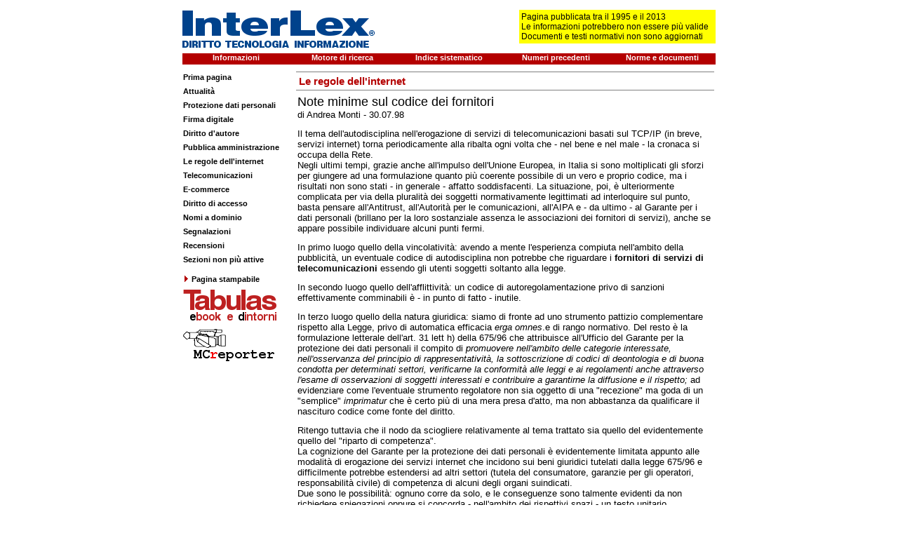

--- FILE ---
content_type: text/html
request_url: https://www.interlex.it/regole/amonti17.htm
body_size: 10212
content:
<html>

<head>
<meta http-equiv="Content-Type" content="text/html; charset=iso-8859-1">
<meta name="GENERATOR" content="Microsoft FrontPage 4.0">
<meta name="ProgId" content="FrontPage.Editor.Document">
<meta http-equiv="keywords" content="interlex, internet, legge internet, internet lex, diritto, diritti, legge, leggi, regolamento, regolamenti, internet provider, internet providers, informazione,  comunicazione, comunicazioni, autoregolamentazione, autodisciplina, pirateria, pirati, hacker, hackers">
<title>A. Monti - Note minime sul codice per Internet</title>
<link rel="stylesheet" type="text/css" href="../main.css">
</head>

<body bgcolor="#FFFFFF">

<center>
<table border="0" cellpadding="0" cellspacing="0" width="760">
<tr>
<td><!--webbot bot="Include" u-include="../ztop.htm" tag="BODY" startspan -->


<center>
<table border="0" cellpadding="0" cellspacing="0" width="760">
<tr>
<td>
<div align="center">
<table border="0" cellpadding="0" cellspacing="0" width="760">
<tr>
<td valign="top"><a href="http://www.interlex.it"><img border="0"
src="../2img/testata274.gif" width="274" height="60"></a></td>
<td align="right" width="468" valign="middle">
<div align="right">
  <table border="0" cellpadding="3" cellspacing="0" width="100%">
    <tr>
      <td width="40%"></td>
      <td width="60%" bgcolor="#FFFF00">Pagina pubblicata tra il 1995 e il 2013<br>
        Le informazioni potrebbero non essere pi&ugrave; valide<br>
        Documenti e testi normativi non sono aggiornati</td>
    </tr>
  </table>
</div>
</td>
</tr>
</table>
</div>
</td>
</tr>
<tr>
<td><img border="0" src="../2img/bianco.gif" width="12" height="8"></td>
</tr>
<tr>
<td>
<div align="center">
<table border="0" cellpadding="0" cellspacing="0" width="760" bgcolor="#B40000">
<tr>
<td align="center" width="152" height="16" valign="top"><a href="../info.html" class="barraSuperiore">Informazioni</a></td>
<td align="center" width="152" height="16" valign="top"><a href="../cerca.html" class="barraSuperiore" target="_blank">Motore di ricerca</a></td>
<td align="center" width="152" height="16" valign="top"><a href="../_ricerche/indsist.htm"
class="barraSuperiore">Indice sistematico</a></td>
<td align="center" width="152" height="16" valign="top"><a href="../storico.html"
  class="barraSuperiore">Numeri precedenti</a></td>
<td align="center" width="152" height="16" valign="top"><a href="../testi/indice.html" class="barraSuperiore">Norme
e documenti</a></td>
</tr>
</table>
</div>
</td>
</tr>
<tr>
<td><img border="0" src="../2img/bianco.gif" width="12" height="8"></td>
</tr>
</table>
</center>

<!--webbot bot="Include" endspan i-checksum="43356" -->


</td>
</tr>
<tr>
<td>
<div align="center">
<table border="0" cellpadding="0" cellspacing="0" width="760">
<tr>
<td width="154" valign="top"><!--webbot bot="Include" u-include="zsx.htm"
tag="BODY" startspan -->

<div align="left">
<table border="0" cellspacing="0" width="154">
<tr>
<td class="barraSx" height="20"><a href="../home.htm">Prima pagina</a></td>
</tr>
<tr>
<td class="barraSx" height="20"><a href="../attualit/indice.htm">Attualit&agrave;</a></td>
</tr>
<tr>
<td class="barraSx" height="20"><a href="../privacyesicurezza/indice.html">Protezione dati personali</a></td>
</tr>
<tr>
<td class="barraSx" height="20"><a href="../identitadigitale/indice.html">Firma digitale</a></td>
</tr>
<tr>
<td class="barraSx" height="20"><a href="../copyright/indice.html">Diritto d'autore</a></td>
</tr>
<tr>
<td class="barraSx" height="20"><a href="../pa/indice.htm">Pubblica amministrazione</a></td>
</tr>
<tr>
<td class="barraSx" height="20"><a href="../2regole/indice.html">Le regole dell'internet</a></td>
</tr>
<tr>
<td class="barraSx" height="20"><a href="../tlc/indice.htm">Telecomunicazioni</a></td>
</tr>
<tr>
<td class="barraSx" height="20"><a href="../ecomm/indice.htm">E-commerce</a></td>
</tr>
<tr>
<td class="barraSx" height="20"><a href="../accesso/indice.htm">Diritto di accesso</a></td>
</tr>
<tr>
<td class="barraSx" height="20"><a href="../nomiadom/indice.htm">Nomi a dominio</a></td>
</tr>
<tr>
<td class="barraSx" height="20"><a href="../segnal/indices.htm">Segnalazioni</a></td>
</tr>
<tr>
<td class="barraSx" height="20"><a href="../recensioni/indicer.htm">Recensioni</a></td>
</tr>
<tr>
<td class="barraSx" height="20"><a href="../memoria/archivio.htm">Sezioni non pi&ugrave;
  attive</a></td>
</tr>
<tr>
<td bgcolor="#FFFFFF" class="barraSx" valign="middle" height="32"><a href="../_util/print.asp"><img
border="0" src="../2img/fr1r.gif" width="12" height="14">Pagina stampabile</a></td>
</tr>
<tr>
<td bgcolor="#FFFFFF" valign="bottom"><a href="http://www.tabulas.it"
  target="_blank"><img border="0" src="../2img/tabulas135.gif" alt="Tabulas ebook e dintorni" width="135" height="44"></a></td>
</tr>
<tr>
<td bgcolor="#FFFFFF" height="10" valign="bottom"></td>
</tr>
<tr>
<td bgcolor="#FFFFFF" valign="top"><a href="http://www.mcreporter.info"
  target="_blank"><img border="0" src="../2img/mcr131.gif"
  alt="Manlio Cammarata reporter" width="131" height="46"></a></td>
</tr>
</table>
</div>

<!--webbot bot="Include" endspan i-checksum="45794" -->

<p>&nbsp;</td>
<td valign="top" align="right">
<div align="right">
<!--print begin-->
<div align="right">
<table border="0" cellpadding="2" cellspacing="0" width="596">
<tr>
<td align="right"><img border="0" src="../2img/filo.gif" width="596" height="1"></td>
</tr>
<tr>
<td class="documento">
<p class="titSez">&nbsp;Le regole dell'internet</p>
</td>
</tr>
<tr>
<td align="right"><img border="0" src="../2img/filo.gif" width="596" height="1"></td>
</tr>
<tr>
<td class="documento">
<div align="right">
<table border="0" cellpadding="2" cellspacing="0" width="596">
<tr>
<td class="documento">
<p align="left"><font size="4" face="Arial">Note minime sul codice dei fornitori<br>
</font><font size="2" face="Arial">di Andrea Monti - 30.07.98</font></p>
<p><font size="2" face="Arial">Il tema dell'autodisciplina nell'erogazione di
servizi di telecomunicazioni basati sul TCP/IP (in breve, servizi internet)
torna periodicamente alla ribalta ogni volta che - nel bene e nel male - la
cronaca si occupa della Rete.<br>
Negli ultimi tempi, grazie anche all'impulso dell'Unione Europea, in Italia si
sono moltiplicati gli sforzi per giungere ad una formulazione quanto più
coerente possibile di un vero e proprio codice, ma i risultati non sono stati -
in generale - affatto soddisfacenti. La situazione, poi, è ulteriormente
complicata per via della pluralità dei soggetti normativamente legittimati ad
interloquire sul punto, basta pensare all'Antitrust, all'Autorità per le
comunicazioni, all'AIPA e - da ultimo - al Garante per i dati personali
(brillano per la loro sostanziale assenza le associazioni dei fornitori di
servizi), anche se appare possibile individuare alcuni punti fermi.</font></p>
<p><font size="2" face="Arial">In primo luogo quello della vincolatività:
avendo a mente l'esperienza compiuta nell'ambito della pubblicità, un eventuale
codice di autodisciplina non potrebbe che riguardare i <b>fornitori di servizi
di telecomunicazioni </b>essendo gli utenti soggetti soltanto alla legge.</font></p>
<p><font size="2" face="Arial">In secondo luogo quello dell'afflittività: un
codice di autoregolamentazione privo di sanzioni effettivamente comminabili è -
in punto di fatto - inutile.</font></p>
<p><font size="2" face="Arial">In terzo luogo quello della natura giuridica:
siamo di fronte ad uno strumento pattizio complementare rispetto alla Legge,
privo di automatica efficacia <i>erga omnes</i>.e di rango normativo. Del resto
è la formulazione letterale dell'art. 31 lett h) della 675/96 che attribuisce
all'Ufficio del Garante per la protezione dei dati personali il compito di <i>promuovere
nell'ambito delle categorie interessate, nell'osservanza del principio di
rappresentatività, la sottoscrizione di codici di deontologia e di buona
condotta per determinati settori, verificarne la conformità alle leggi e ai
regolamenti anche attraverso l'esame di osservazioni di soggetti interessati e
contribuire a garantirne la diffusione e il rispetto;</i> ad evidenziare come
l'eventuale strumento regolatore non sia oggetto di una &quot;recezione&quot; ma
goda di un &quot;semplice&quot; <i>imprimatur</i> che è certo più di una mera
presa d'atto, ma non abbastanza da qualificare il nascituro codice come fonte
del diritto.</font></p>
<p><font size="2" face="Arial">Ritengo tuttavia che il nodo da sciogliere
relativamente al tema trattato sia quello del evidentemente quello del
&quot;riparto di competenza&quot;.<br>
La cognizione del Garante per la protezione dei dati personali è evidentemente
limitata appunto alle modalità di erogazione dei servizi internet che incidono
sui beni giuridici tutelati dalla legge 675/96 e difficilmente potrebbe
estendersi ad altri settori (tutela del consumatore, garanzie per gli operatori,
responsabilità civile) di competenza di alcuni degli organi suindicati.<br>
Due sono le possibilità: ognuno corre da solo, e le conseguenze sono talmente
evidenti da non richiedere spiegazioni oppure si concorda - nell'ambito dei
rispettivi spazi - un testo unitario.</font></p>
<p><font size="2" face="Arial">Quand'anche si arrivasse a questo risultato
comunque comunque saremmo solo all'inzio, perché il passo successivo - ottenere
la sottoscrizione da parte degli operatori - si presenta almeno altrettanto
complesso di quello appena compiuto.</font></p>
</td>
</tr>
<tr>
<td class="footer"></td>
</tr>
</table>
</div>
<!--print end-->
</td>
</tr>
<tr>
<td><img border="0" src="../2img/filo.gif" width="596" height="1"></td>
</tr>
<tr>
<td>
<div align="right">
<table border="0" cellpadding="2" cellspacing="0" width="596">
<tr>
<td class="barrainf"><a href="#top">INIZIO PAGINA</a> - <a href="../2regole/indice.html">INDICE
DI QUESTA SEZIONE</a> - <a href="../home.htm">PRIMA PAGINA</a></td>
<td class="barrainf" align="right">© InterLex 2001<a href="../info.html#copyright">
- Informazioni sul copyright</a></td>
</tr>
</table>
</div>
</td>
</tr>
<tr>
<td><img border="0" src="../2img/filo.gif" width="596" height="1"></td>
</tr>
</table>
</div>
</div>
</td>
</tr>
</table>
</div>
</td>
</tr>
</table>
</center>

</body>

</html>
